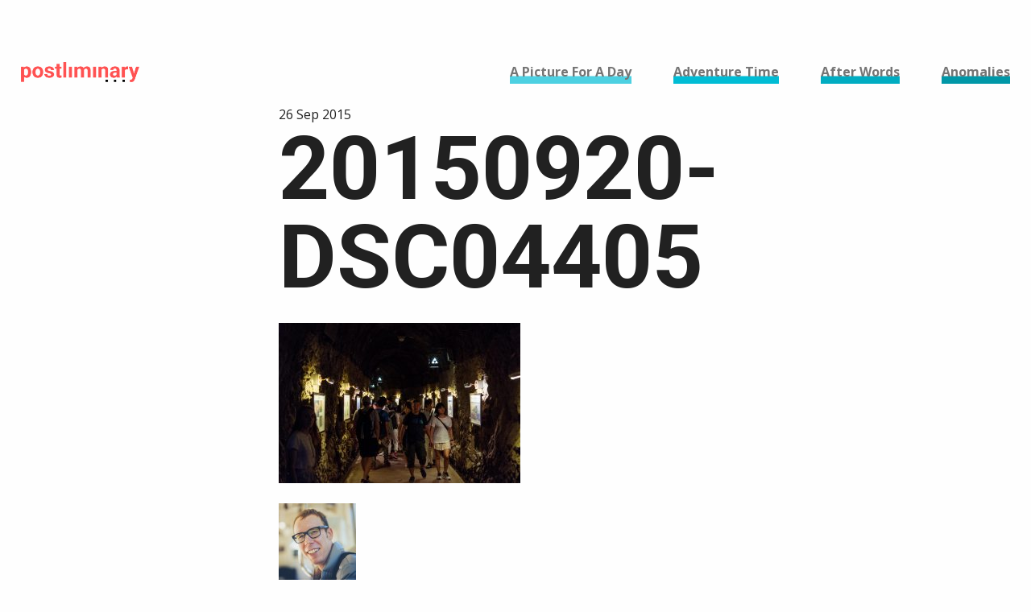

--- FILE ---
content_type: text/html; charset=UTF-8
request_url: https://www.postliminary.com/side-quest-enoshima-and-the-great-buddha/20150920-dsc04405/
body_size: 7405
content:

<!doctype html>
<html class="no-js" lang="en-US">
  <head>
  <meta charset="utf-8">
  <meta http-equiv="x-ua-compatible" content="ie=edge">
  <meta name="viewport" content="width=device-width, initial-scale=1">
  <meta name='robots' content='index, follow, max-image-preview:large, max-snippet:-1, max-video-preview:-1' />

	<!-- This site is optimized with the Yoast SEO plugin v23.8 - https://yoast.com/wordpress/plugins/seo/ -->
	<title>20150920-DSC04405 - postliminary</title>
	<link rel="canonical" href="https://www.postliminary.com/side-quest-enoshima-and-the-great-buddha/20150920-dsc04405/" />
	<meta property="og:locale" content="en_US" />
	<meta property="og:type" content="article" />
	<meta property="og:title" content="20150920-DSC04405 - postliminary" />
	<meta property="og:url" content="https://www.postliminary.com/side-quest-enoshima-and-the-great-buddha/20150920-dsc04405/" />
	<meta property="og:site_name" content="postliminary" />
	<meta property="og:image" content="https://www.postliminary.com/side-quest-enoshima-and-the-great-buddha/20150920-dsc04405" />
	<meta property="og:image:width" content="2400" />
	<meta property="og:image:height" content="1595" />
	<meta property="og:image:type" content="image/jpeg" />
	<script type="application/ld+json" class="yoast-schema-graph">{"@context":"https://schema.org","@graph":[{"@type":"WebPage","@id":"https://www.postliminary.com/side-quest-enoshima-and-the-great-buddha/20150920-dsc04405/","url":"https://www.postliminary.com/side-quest-enoshima-and-the-great-buddha/20150920-dsc04405/","name":"20150920-DSC04405 - postliminary","isPartOf":{"@id":"https://www.postliminary.com/#website"},"primaryImageOfPage":{"@id":"https://www.postliminary.com/side-quest-enoshima-and-the-great-buddha/20150920-dsc04405/#primaryimage"},"image":{"@id":"https://www.postliminary.com/side-quest-enoshima-and-the-great-buddha/20150920-dsc04405/#primaryimage"},"thumbnailUrl":"https://www.postliminary.com/wp-content/uploads/2015/09/20150920-DSC04405.jpg","datePublished":"2015-09-26T07:32:18+00:00","dateModified":"2015-09-26T07:32:18+00:00","breadcrumb":{"@id":"https://www.postliminary.com/side-quest-enoshima-and-the-great-buddha/20150920-dsc04405/#breadcrumb"},"inLanguage":"en-US","potentialAction":[{"@type":"ReadAction","target":["https://www.postliminary.com/side-quest-enoshima-and-the-great-buddha/20150920-dsc04405/"]}]},{"@type":"ImageObject","inLanguage":"en-US","@id":"https://www.postliminary.com/side-quest-enoshima-and-the-great-buddha/20150920-dsc04405/#primaryimage","url":"https://www.postliminary.com/wp-content/uploads/2015/09/20150920-DSC04405.jpg","contentUrl":"https://www.postliminary.com/wp-content/uploads/2015/09/20150920-DSC04405.jpg","width":2400,"height":1595},{"@type":"BreadcrumbList","@id":"https://www.postliminary.com/side-quest-enoshima-and-the-great-buddha/20150920-dsc04405/#breadcrumb","itemListElement":[{"@type":"ListItem","position":1,"name":"Home","item":"https://www.postliminary.com/"},{"@type":"ListItem","position":2,"name":"Side Quest: Enoshima And The Great Buddha","item":"https://www.postliminary.com/side-quest-enoshima-and-the-great-buddha/"},{"@type":"ListItem","position":3,"name":"20150920-DSC04405"}]},{"@type":"WebSite","@id":"https://www.postliminary.com/#website","url":"https://www.postliminary.com/","name":"postliminary","description":"a whole lot of afterthought","publisher":{"@id":"https://www.postliminary.com/#organization"},"potentialAction":[{"@type":"SearchAction","target":{"@type":"EntryPoint","urlTemplate":"https://www.postliminary.com/?s={search_term_string}"},"query-input":{"@type":"PropertyValueSpecification","valueRequired":true,"valueName":"search_term_string"}}],"inLanguage":"en-US"},{"@type":"Organization","@id":"https://www.postliminary.com/#organization","name":"postliminary","url":"https://www.postliminary.com/","logo":{"@type":"ImageObject","inLanguage":"en-US","@id":"https://www.postliminary.com/#/schema/logo/image/","url":"https://www.postliminary.com/wp-content/uploads/2016/09/logo.png","contentUrl":"https://www.postliminary.com/wp-content/uploads/2016/09/logo.png","width":554,"height":96,"caption":"postliminary"},"image":{"@id":"https://www.postliminary.com/#/schema/logo/image/"}}]}</script>
	<!-- / Yoast SEO plugin. -->


<link rel='dns-prefetch' href='//fonts.googleapis.com' />
<link rel="alternate" type="application/rss+xml" title="postliminary &raquo; 20150920-DSC04405 Comments Feed" href="https://www.postliminary.com/side-quest-enoshima-and-the-great-buddha/20150920-dsc04405/feed/" />
<script type="text/javascript">
/* <![CDATA[ */
window._wpemojiSettings = {"baseUrl":"https:\/\/s.w.org\/images\/core\/emoji\/15.0.3\/72x72\/","ext":".png","svgUrl":"https:\/\/s.w.org\/images\/core\/emoji\/15.0.3\/svg\/","svgExt":".svg","source":{"concatemoji":"https:\/\/www.postliminary.com\/wp-includes\/js\/wp-emoji-release.min.js?ver=6.6.4"}};
/*! This file is auto-generated */
!function(i,n){var o,s,e;function c(e){try{var t={supportTests:e,timestamp:(new Date).valueOf()};sessionStorage.setItem(o,JSON.stringify(t))}catch(e){}}function p(e,t,n){e.clearRect(0,0,e.canvas.width,e.canvas.height),e.fillText(t,0,0);var t=new Uint32Array(e.getImageData(0,0,e.canvas.width,e.canvas.height).data),r=(e.clearRect(0,0,e.canvas.width,e.canvas.height),e.fillText(n,0,0),new Uint32Array(e.getImageData(0,0,e.canvas.width,e.canvas.height).data));return t.every(function(e,t){return e===r[t]})}function u(e,t,n){switch(t){case"flag":return n(e,"\ud83c\udff3\ufe0f\u200d\u26a7\ufe0f","\ud83c\udff3\ufe0f\u200b\u26a7\ufe0f")?!1:!n(e,"\ud83c\uddfa\ud83c\uddf3","\ud83c\uddfa\u200b\ud83c\uddf3")&&!n(e,"\ud83c\udff4\udb40\udc67\udb40\udc62\udb40\udc65\udb40\udc6e\udb40\udc67\udb40\udc7f","\ud83c\udff4\u200b\udb40\udc67\u200b\udb40\udc62\u200b\udb40\udc65\u200b\udb40\udc6e\u200b\udb40\udc67\u200b\udb40\udc7f");case"emoji":return!n(e,"\ud83d\udc26\u200d\u2b1b","\ud83d\udc26\u200b\u2b1b")}return!1}function f(e,t,n){var r="undefined"!=typeof WorkerGlobalScope&&self instanceof WorkerGlobalScope?new OffscreenCanvas(300,150):i.createElement("canvas"),a=r.getContext("2d",{willReadFrequently:!0}),o=(a.textBaseline="top",a.font="600 32px Arial",{});return e.forEach(function(e){o[e]=t(a,e,n)}),o}function t(e){var t=i.createElement("script");t.src=e,t.defer=!0,i.head.appendChild(t)}"undefined"!=typeof Promise&&(o="wpEmojiSettingsSupports",s=["flag","emoji"],n.supports={everything:!0,everythingExceptFlag:!0},e=new Promise(function(e){i.addEventListener("DOMContentLoaded",e,{once:!0})}),new Promise(function(t){var n=function(){try{var e=JSON.parse(sessionStorage.getItem(o));if("object"==typeof e&&"number"==typeof e.timestamp&&(new Date).valueOf()<e.timestamp+604800&&"object"==typeof e.supportTests)return e.supportTests}catch(e){}return null}();if(!n){if("undefined"!=typeof Worker&&"undefined"!=typeof OffscreenCanvas&&"undefined"!=typeof URL&&URL.createObjectURL&&"undefined"!=typeof Blob)try{var e="postMessage("+f.toString()+"("+[JSON.stringify(s),u.toString(),p.toString()].join(",")+"));",r=new Blob([e],{type:"text/javascript"}),a=new Worker(URL.createObjectURL(r),{name:"wpTestEmojiSupports"});return void(a.onmessage=function(e){c(n=e.data),a.terminate(),t(n)})}catch(e){}c(n=f(s,u,p))}t(n)}).then(function(e){for(var t in e)n.supports[t]=e[t],n.supports.everything=n.supports.everything&&n.supports[t],"flag"!==t&&(n.supports.everythingExceptFlag=n.supports.everythingExceptFlag&&n.supports[t]);n.supports.everythingExceptFlag=n.supports.everythingExceptFlag&&!n.supports.flag,n.DOMReady=!1,n.readyCallback=function(){n.DOMReady=!0}}).then(function(){return e}).then(function(){var e;n.supports.everything||(n.readyCallback(),(e=n.source||{}).concatemoji?t(e.concatemoji):e.wpemoji&&e.twemoji&&(t(e.twemoji),t(e.wpemoji)))}))}((window,document),window._wpemojiSettings);
/* ]]> */
</script>
<style id='wp-emoji-styles-inline-css' type='text/css'>

	img.wp-smiley, img.emoji {
		display: inline !important;
		border: none !important;
		box-shadow: none !important;
		height: 1em !important;
		width: 1em !important;
		margin: 0 0.07em !important;
		vertical-align: -0.1em !important;
		background: none !important;
		padding: 0 !important;
	}
</style>
<link rel='stylesheet' id='wp-block-library-css' href='https://www.postliminary.com/wp-includes/css/dist/block-library/style.min.css?ver=6.6.4' type='text/css' media='all' />
<style id='classic-theme-styles-inline-css' type='text/css'>
/*! This file is auto-generated */
.wp-block-button__link{color:#fff;background-color:#32373c;border-radius:9999px;box-shadow:none;text-decoration:none;padding:calc(.667em + 2px) calc(1.333em + 2px);font-size:1.125em}.wp-block-file__button{background:#32373c;color:#fff;text-decoration:none}
</style>
<style id='global-styles-inline-css' type='text/css'>
:root{--wp--preset--aspect-ratio--square: 1;--wp--preset--aspect-ratio--4-3: 4/3;--wp--preset--aspect-ratio--3-4: 3/4;--wp--preset--aspect-ratio--3-2: 3/2;--wp--preset--aspect-ratio--2-3: 2/3;--wp--preset--aspect-ratio--16-9: 16/9;--wp--preset--aspect-ratio--9-16: 9/16;--wp--preset--color--black: #000000;--wp--preset--color--cyan-bluish-gray: #abb8c3;--wp--preset--color--white: #ffffff;--wp--preset--color--pale-pink: #f78da7;--wp--preset--color--vivid-red: #cf2e2e;--wp--preset--color--luminous-vivid-orange: #ff6900;--wp--preset--color--luminous-vivid-amber: #fcb900;--wp--preset--color--light-green-cyan: #7bdcb5;--wp--preset--color--vivid-green-cyan: #00d084;--wp--preset--color--pale-cyan-blue: #8ed1fc;--wp--preset--color--vivid-cyan-blue: #0693e3;--wp--preset--color--vivid-purple: #9b51e0;--wp--preset--gradient--vivid-cyan-blue-to-vivid-purple: linear-gradient(135deg,rgba(6,147,227,1) 0%,rgb(155,81,224) 100%);--wp--preset--gradient--light-green-cyan-to-vivid-green-cyan: linear-gradient(135deg,rgb(122,220,180) 0%,rgb(0,208,130) 100%);--wp--preset--gradient--luminous-vivid-amber-to-luminous-vivid-orange: linear-gradient(135deg,rgba(252,185,0,1) 0%,rgba(255,105,0,1) 100%);--wp--preset--gradient--luminous-vivid-orange-to-vivid-red: linear-gradient(135deg,rgba(255,105,0,1) 0%,rgb(207,46,46) 100%);--wp--preset--gradient--very-light-gray-to-cyan-bluish-gray: linear-gradient(135deg,rgb(238,238,238) 0%,rgb(169,184,195) 100%);--wp--preset--gradient--cool-to-warm-spectrum: linear-gradient(135deg,rgb(74,234,220) 0%,rgb(151,120,209) 20%,rgb(207,42,186) 40%,rgb(238,44,130) 60%,rgb(251,105,98) 80%,rgb(254,248,76) 100%);--wp--preset--gradient--blush-light-purple: linear-gradient(135deg,rgb(255,206,236) 0%,rgb(152,150,240) 100%);--wp--preset--gradient--blush-bordeaux: linear-gradient(135deg,rgb(254,205,165) 0%,rgb(254,45,45) 50%,rgb(107,0,62) 100%);--wp--preset--gradient--luminous-dusk: linear-gradient(135deg,rgb(255,203,112) 0%,rgb(199,81,192) 50%,rgb(65,88,208) 100%);--wp--preset--gradient--pale-ocean: linear-gradient(135deg,rgb(255,245,203) 0%,rgb(182,227,212) 50%,rgb(51,167,181) 100%);--wp--preset--gradient--electric-grass: linear-gradient(135deg,rgb(202,248,128) 0%,rgb(113,206,126) 100%);--wp--preset--gradient--midnight: linear-gradient(135deg,rgb(2,3,129) 0%,rgb(40,116,252) 100%);--wp--preset--font-size--small: 13px;--wp--preset--font-size--medium: 20px;--wp--preset--font-size--large: 36px;--wp--preset--font-size--x-large: 42px;--wp--preset--spacing--20: 0.44rem;--wp--preset--spacing--30: 0.67rem;--wp--preset--spacing--40: 1rem;--wp--preset--spacing--50: 1.5rem;--wp--preset--spacing--60: 2.25rem;--wp--preset--spacing--70: 3.38rem;--wp--preset--spacing--80: 5.06rem;--wp--preset--shadow--natural: 6px 6px 9px rgba(0, 0, 0, 0.2);--wp--preset--shadow--deep: 12px 12px 50px rgba(0, 0, 0, 0.4);--wp--preset--shadow--sharp: 6px 6px 0px rgba(0, 0, 0, 0.2);--wp--preset--shadow--outlined: 6px 6px 0px -3px rgba(255, 255, 255, 1), 6px 6px rgba(0, 0, 0, 1);--wp--preset--shadow--crisp: 6px 6px 0px rgba(0, 0, 0, 1);}:where(.is-layout-flex){gap: 0.5em;}:where(.is-layout-grid){gap: 0.5em;}body .is-layout-flex{display: flex;}.is-layout-flex{flex-wrap: wrap;align-items: center;}.is-layout-flex > :is(*, div){margin: 0;}body .is-layout-grid{display: grid;}.is-layout-grid > :is(*, div){margin: 0;}:where(.wp-block-columns.is-layout-flex){gap: 2em;}:where(.wp-block-columns.is-layout-grid){gap: 2em;}:where(.wp-block-post-template.is-layout-flex){gap: 1.25em;}:where(.wp-block-post-template.is-layout-grid){gap: 1.25em;}.has-black-color{color: var(--wp--preset--color--black) !important;}.has-cyan-bluish-gray-color{color: var(--wp--preset--color--cyan-bluish-gray) !important;}.has-white-color{color: var(--wp--preset--color--white) !important;}.has-pale-pink-color{color: var(--wp--preset--color--pale-pink) !important;}.has-vivid-red-color{color: var(--wp--preset--color--vivid-red) !important;}.has-luminous-vivid-orange-color{color: var(--wp--preset--color--luminous-vivid-orange) !important;}.has-luminous-vivid-amber-color{color: var(--wp--preset--color--luminous-vivid-amber) !important;}.has-light-green-cyan-color{color: var(--wp--preset--color--light-green-cyan) !important;}.has-vivid-green-cyan-color{color: var(--wp--preset--color--vivid-green-cyan) !important;}.has-pale-cyan-blue-color{color: var(--wp--preset--color--pale-cyan-blue) !important;}.has-vivid-cyan-blue-color{color: var(--wp--preset--color--vivid-cyan-blue) !important;}.has-vivid-purple-color{color: var(--wp--preset--color--vivid-purple) !important;}.has-black-background-color{background-color: var(--wp--preset--color--black) !important;}.has-cyan-bluish-gray-background-color{background-color: var(--wp--preset--color--cyan-bluish-gray) !important;}.has-white-background-color{background-color: var(--wp--preset--color--white) !important;}.has-pale-pink-background-color{background-color: var(--wp--preset--color--pale-pink) !important;}.has-vivid-red-background-color{background-color: var(--wp--preset--color--vivid-red) !important;}.has-luminous-vivid-orange-background-color{background-color: var(--wp--preset--color--luminous-vivid-orange) !important;}.has-luminous-vivid-amber-background-color{background-color: var(--wp--preset--color--luminous-vivid-amber) !important;}.has-light-green-cyan-background-color{background-color: var(--wp--preset--color--light-green-cyan) !important;}.has-vivid-green-cyan-background-color{background-color: var(--wp--preset--color--vivid-green-cyan) !important;}.has-pale-cyan-blue-background-color{background-color: var(--wp--preset--color--pale-cyan-blue) !important;}.has-vivid-cyan-blue-background-color{background-color: var(--wp--preset--color--vivid-cyan-blue) !important;}.has-vivid-purple-background-color{background-color: var(--wp--preset--color--vivid-purple) !important;}.has-black-border-color{border-color: var(--wp--preset--color--black) !important;}.has-cyan-bluish-gray-border-color{border-color: var(--wp--preset--color--cyan-bluish-gray) !important;}.has-white-border-color{border-color: var(--wp--preset--color--white) !important;}.has-pale-pink-border-color{border-color: var(--wp--preset--color--pale-pink) !important;}.has-vivid-red-border-color{border-color: var(--wp--preset--color--vivid-red) !important;}.has-luminous-vivid-orange-border-color{border-color: var(--wp--preset--color--luminous-vivid-orange) !important;}.has-luminous-vivid-amber-border-color{border-color: var(--wp--preset--color--luminous-vivid-amber) !important;}.has-light-green-cyan-border-color{border-color: var(--wp--preset--color--light-green-cyan) !important;}.has-vivid-green-cyan-border-color{border-color: var(--wp--preset--color--vivid-green-cyan) !important;}.has-pale-cyan-blue-border-color{border-color: var(--wp--preset--color--pale-cyan-blue) !important;}.has-vivid-cyan-blue-border-color{border-color: var(--wp--preset--color--vivid-cyan-blue) !important;}.has-vivid-purple-border-color{border-color: var(--wp--preset--color--vivid-purple) !important;}.has-vivid-cyan-blue-to-vivid-purple-gradient-background{background: var(--wp--preset--gradient--vivid-cyan-blue-to-vivid-purple) !important;}.has-light-green-cyan-to-vivid-green-cyan-gradient-background{background: var(--wp--preset--gradient--light-green-cyan-to-vivid-green-cyan) !important;}.has-luminous-vivid-amber-to-luminous-vivid-orange-gradient-background{background: var(--wp--preset--gradient--luminous-vivid-amber-to-luminous-vivid-orange) !important;}.has-luminous-vivid-orange-to-vivid-red-gradient-background{background: var(--wp--preset--gradient--luminous-vivid-orange-to-vivid-red) !important;}.has-very-light-gray-to-cyan-bluish-gray-gradient-background{background: var(--wp--preset--gradient--very-light-gray-to-cyan-bluish-gray) !important;}.has-cool-to-warm-spectrum-gradient-background{background: var(--wp--preset--gradient--cool-to-warm-spectrum) !important;}.has-blush-light-purple-gradient-background{background: var(--wp--preset--gradient--blush-light-purple) !important;}.has-blush-bordeaux-gradient-background{background: var(--wp--preset--gradient--blush-bordeaux) !important;}.has-luminous-dusk-gradient-background{background: var(--wp--preset--gradient--luminous-dusk) !important;}.has-pale-ocean-gradient-background{background: var(--wp--preset--gradient--pale-ocean) !important;}.has-electric-grass-gradient-background{background: var(--wp--preset--gradient--electric-grass) !important;}.has-midnight-gradient-background{background: var(--wp--preset--gradient--midnight) !important;}.has-small-font-size{font-size: var(--wp--preset--font-size--small) !important;}.has-medium-font-size{font-size: var(--wp--preset--font-size--medium) !important;}.has-large-font-size{font-size: var(--wp--preset--font-size--large) !important;}.has-x-large-font-size{font-size: var(--wp--preset--font-size--x-large) !important;}
:where(.wp-block-post-template.is-layout-flex){gap: 1.25em;}:where(.wp-block-post-template.is-layout-grid){gap: 1.25em;}
:where(.wp-block-columns.is-layout-flex){gap: 2em;}:where(.wp-block-columns.is-layout-grid){gap: 2em;}
:root :where(.wp-block-pullquote){font-size: 1.5em;line-height: 1.6;}
</style>
<link rel='stylesheet' id='sage/fonts-css' href='//fonts.googleapis.com/css?family=Roboto%3A400%2C700%7COpen+Sans%3A400%2C700&#038;ver=6.6.4' type='text/css' media='all' />
<link rel='stylesheet' id='sage/css-css' href='https://www.postliminary.com/wp-content/themes/postliminary-2016/dist/styles/main.css' type='text/css' media='all' />
<script type="text/javascript" src="https://www.postliminary.com/wp-includes/js/jquery/jquery.min.js?ver=3.7.1" id="jquery-core-js"></script>
<script type="text/javascript" src="https://www.postliminary.com/wp-includes/js/jquery/jquery-migrate.min.js?ver=3.4.1" id="jquery-migrate-js"></script>
<script type="text/javascript" id="wpimagelazyload-js-extra">
/* <![CDATA[ */
var wpimagelazyload_settings = {"wpimagelazyloadsetting_skipiframe":"true","wpimagelazyloadsetting_skipparent":"","wpimagelazyloadsetting_skipallparent":"","wpimagelazyloadsetting_skipvideo":"false","wpimagelazyloadsetting_loadonposition":"-1000","wpimagelazyloadsetting_importantvc":""};
/* ]]> */
</script>
<script type="text/javascript" src="https://www.postliminary.com/wp-content/plugins/wp-image-lazy-load/image_lazy_load.js?ver=1" id="wpimagelazyload-js"></script>
<link rel="https://api.w.org/" href="https://www.postliminary.com/wp-json/" /><link rel="alternate" title="JSON" type="application/json" href="https://www.postliminary.com/wp-json/wp/v2/media/3006" /><link rel="EditURI" type="application/rsd+xml" title="RSD" href="https://www.postliminary.com/xmlrpc.php?rsd" />
<meta name="generator" content="WordPress 6.6.4" />
<link rel='shortlink' href='https://www.postliminary.com/?p=3006' />
<link rel="alternate" title="oEmbed (JSON)" type="application/json+oembed" href="https://www.postliminary.com/wp-json/oembed/1.0/embed?url=https%3A%2F%2Fwww.postliminary.com%2Fside-quest-enoshima-and-the-great-buddha%2F20150920-dsc04405%2F" />
<link rel="alternate" title="oEmbed (XML)" type="text/xml+oembed" href="https://www.postliminary.com/wp-json/oembed/1.0/embed?url=https%3A%2F%2Fwww.postliminary.com%2Fside-quest-enoshima-and-the-great-buddha%2F20150920-dsc04405%2F&#038;format=xml" />
<link rel="icon" href="https://www.postliminary.com/wp-content/uploads/2016/09/cropped-favicon-32x32.png" sizes="32x32" />
<link rel="icon" href="https://www.postliminary.com/wp-content/uploads/2016/09/cropped-favicon-192x192.png" sizes="192x192" />
<link rel="apple-touch-icon" href="https://www.postliminary.com/wp-content/uploads/2016/09/cropped-favicon-180x180.png" />
<meta name="msapplication-TileImage" content="https://www.postliminary.com/wp-content/uploads/2016/09/cropped-favicon-270x270.png" />
</head>
  <body class="attachment attachment-template-default single single-attachment postid-3006 attachmentid-3006 attachment-jpeg wp-custom-logo 20150920-dsc04405 sidebar-primary">
    <!--[if IE]>
      <div class="callout warning">
        You are using an <strong>outdated</strong> browser. Please <a href="http://browsehappy.com/">upgrade your browser</a> to improve your experience.      </div>
    <![endif]-->
    <header class="banner">
  <div class="title-bar" data-responsive-toggle="main-nav" data-hide-for="large">
    <button class="menu-icon" type="button" data-toggle></button>
    <div class="title-bar-title">
      <ul class="menu">
        <li>
          <a href="https://www.postliminary.com/" class="custom-logo-link" rel="home"><img width="554" height="96" src="https://www.postliminary.com/wp-content/uploads/2016/09/logo.png" class="custom-logo" alt="postliminary" decoding="async" fetchpriority="high" srcset="https://www.postliminary.com/wp-content/uploads/2016/09/logo.png 554w, https://www.postliminary.com/wp-content/uploads/2016/09/logo-300x52.png 300w, https://www.postliminary.com/wp-content/uploads/2016/09/logo-100x17.png 100w" sizes="(max-width: 554px) 100vw, 554px" /></a>        </li>
      </ul>
    </div>
  </div>

  <div id="main-nav" class="top-bar">
    <div class="top-bar-title show-for-large">
      <ul class="menu">
        <li>
          <a href="https://www.postliminary.com/" class="custom-logo-link" rel="home"><img width="554" height="96" src="https://www.postliminary.com/wp-content/uploads/2016/09/logo.png" class="custom-logo" alt="postliminary" decoding="async" srcset="https://www.postliminary.com/wp-content/uploads/2016/09/logo.png 554w, https://www.postliminary.com/wp-content/uploads/2016/09/logo-300x52.png 300w, https://www.postliminary.com/wp-content/uploads/2016/09/logo-100x17.png 100w" sizes="(max-width: 554px) 100vw, 554px" /></a>        </li>
      </ul>
    </div>
    <div>
      <div class="top-bar-right">
        <nav class="nav-primary">
          <div class="menu-main-container"><ul id="menu-main" class="menu"><li id="menu-item-13" class="a-picture-for-a-day menu-item menu-item-type-taxonomy menu-item-object-category menu-item-13"><a href="https://www.postliminary.com/category/a-picture-for-a-day/"><span>A Picture For A Day</span></a></li>
<li id="menu-item-14" class="adventure-time menu-item menu-item-type-taxonomy menu-item-object-category menu-item-14"><a href="https://www.postliminary.com/category/adventure-time/"><span>Adventure Time</span></a></li>
<li id="menu-item-15" class="after-words menu-item menu-item-type-taxonomy menu-item-object-category menu-item-15"><a href="https://www.postliminary.com/category/after-words/"><span>After Words</span></a></li>
<li id="menu-item-16" class="anomalies menu-item menu-item-type-taxonomy menu-item-object-category menu-item-16"><a href="https://www.postliminary.com/category/anomalies/"><span>Anomalies</span></a></li>
</ul></div>        </nav>
      </div>
    </div>
  </div>
</header>
    <main class="main">
      
  <article class="row post-3006 attachment type-attachment status-inherit hentry">
    <div class="entry-wrapper columns medium-8 large-6 small-centered">
      <div class="entry-background">
              </div>
      <header>
        <time class="entry-date" datetime="2015-09-26T07:32:18+00:00">
          26 Sep 2015        </time>
        <h1 class="entry-title">20150920-DSC04405</h1>
      </header>
      <div class="entry-content">
        <p class="attachment"><a href='https://www.postliminary.com/wp-content/uploads/2015/09/20150920-DSC04405.jpg'><img decoding="async" width="300" height="199" src="https://www.postliminary.com/wp-content/uploads/2015/09/20150920-DSC04405-300x199.jpg" class="attachment-medium size-medium" alt="" srcset="https://www.postliminary.com/wp-content/uploads/2015/09/20150920-DSC04405-300x199.jpg 300w, https://www.postliminary.com/wp-content/uploads/2015/09/20150920-DSC04405-768x510.jpg 768w, https://www.postliminary.com/wp-content/uploads/2015/09/20150920-DSC04405-1024x681.jpg 1024w, https://www.postliminary.com/wp-content/uploads/2015/09/20150920-DSC04405-100x66.jpg 100w, https://www.postliminary.com/wp-content/uploads/2015/09/20150920-DSC04405-624x415.jpg 624w" sizes="(max-width: 300px) 100vw, 300px" /></a></p>
      </div>
      <footer>
        <div class="entry-tags">
                  </div>
        <div class="content-author vcard">
          <img alt='' src='https://secure.gravatar.com/avatar/d890a27d8aa21dbd6b6af46dde46bb10?s=96&#038;d=retro&#038;r=g' srcset='https://secure.gravatar.com/avatar/d890a27d8aa21dbd6b6af46dde46bb10?s=192&#038;d=retro&#038;r=g 2x' class='avatar avatar-96 photo' height='96' width='96' decoding='async'/>          <div class="content-author__meta">
            <h4><a href="/about" title="Posts by Thomas" rel="author">Thomas</a></h4>
            <p>Software Developer, American in Japan</p>
          </div>
        </div>
      </footer>
    </div>
  </article>


	<nav class="navigation post-navigation" aria-label="Posts">
		<h2 class="screen-reader-text">Post navigation</h2>
		<div class="nav-links"><div class="nav-previous"><a href="https://www.postliminary.com/side-quest-enoshima-and-the-great-buddha/" rel="prev"><span class="direction">Previous</span> Side Quest: Enoshima And The Great Buddha</a></div></div>
	</nav>    </main><!-- /.main -->
    <footer class="site-footer">
  <div class="widgets">
    <section class="widget categories-2 widget_categories"><h3>Categories</h3>
			<ul>
					<li class="cat-item cat-item-2"><a href="https://www.postliminary.com/category/a-picture-for-a-day/">A Picture For A Day</a>
</li>
	<li class="cat-item cat-item-3"><a href="https://www.postliminary.com/category/adventure-time/">Adventure Time</a>
</li>
	<li class="cat-item cat-item-4"><a href="https://www.postliminary.com/category/after-words/">After Words</a>
</li>
	<li class="cat-item cat-item-1"><a href="https://www.postliminary.com/category/anomalies/">Anomalies</a>
</li>
			</ul>

			</section><section class="widget custom_archives-2 widget_custom_archive"><h3>Archives</h3>		<ul>
			<li><a href='https://www.postliminary.com/2016/11/'>November 2016</a></li>
	<li><a href='https://www.postliminary.com/2016/10/'>October 2016</a></li>
	<li><a href='https://www.postliminary.com/2016/09/'>September 2016</a></li>
	<li><a href='https://www.postliminary.com/2016/07/'>July 2016</a></li>
		</ul>
		<a class="more-nav-link" href="https://www.postliminary.com/archives/">More <span class="meta-nav">&hellip;</span></a>
</section><section class="widget custom_tag_cloud-2 widget_custom_tag_cloud"><h3>Tags</h3><div class="tagcloud"><a href="https://www.postliminary.com/tag/buildings/" class="tag-cloud-link tag-link-163 popular tag-link-position-1" style="font-size: 17.676470588235pt;" aria-label="buildings (41 items)">buildings</a>
<a href="https://www.postliminary.com/tag/cars/" class="tag-cloud-link tag-link-26 popular tag-link-position-2" style="font-size: 11.911764705882pt;" aria-label="cars (21 items)">cars</a>
<a href="https://www.postliminary.com/tag/continuation/" class="tag-cloud-link tag-link-95 popular tag-link-position-3" style="font-size: 8.6176470588235pt;" aria-label="continuation (14 items)">continuation</a>
<a href="https://www.postliminary.com/tag/food/" class="tag-cloud-link tag-link-41 popular tag-link-position-4" style="font-size: 14.382352941176pt;" aria-label="food (28 items)">food</a>
<a href="https://www.postliminary.com/tag/japan/" class="tag-cloud-link tag-link-13 popular tag-link-position-5" style="font-size: 22pt;" aria-label="Japan (67 items)">Japan</a>
<a href="https://www.postliminary.com/tag/lights/" class="tag-cloud-link tag-link-15 popular tag-link-position-6" style="font-size: 14.794117647059pt;" aria-label="lights (29 items)">lights</a>
<a href="https://www.postliminary.com/tag/night/" class="tag-cloud-link tag-link-14 popular tag-link-position-7" style="font-size: 11.911764705882pt;" aria-label="night (21 items)">night</a>
<a href="https://www.postliminary.com/tag/observation/" class="tag-cloud-link tag-link-47 popular tag-link-position-8" style="font-size: 9.6470588235294pt;" aria-label="observation (16 items)">observation</a>
<a href="https://www.postliminary.com/tag/okazaki/" class="tag-cloud-link tag-link-50 popular tag-link-position-9" style="font-size: 15.617647058824pt;" aria-label="Okazaki (32 items)">Okazaki</a>
<a href="https://www.postliminary.com/tag/shrine/" class="tag-cloud-link tag-link-156 popular tag-link-position-10" style="font-size: 9.0294117647059pt;" aria-label="shrine (15 items)">shrine</a>
<a href="https://www.postliminary.com/tag/signs/" class="tag-cloud-link tag-link-73 popular tag-link-position-11" style="font-size: 12.323529411765pt;" aria-label="signs (22 items)">signs</a>
<a href="https://www.postliminary.com/tag/strange/" class="tag-cloud-link tag-link-24 popular tag-link-position-12" style="font-size: 8pt;" aria-label="strange (13 items)">strange</a>
<a href="https://www.postliminary.com/tag/sunset/" class="tag-cloud-link tag-link-28 popular tag-link-position-13" style="font-size: 10.676470588235pt;" aria-label="sunset (18 items)">sunset</a>
<a href="https://www.postliminary.com/tag/tokyo/" class="tag-cloud-link tag-link-18 popular tag-link-position-14" style="font-size: 10.264705882353pt;" aria-label="Tokyo (17 items)">Tokyo</a>
<a href="https://www.postliminary.com/tag/trains/" class="tag-cloud-link tag-link-63 popular tag-link-position-15" style="font-size: 10.264705882353pt;" aria-label="trains (17 items)">trains</a></div>
		<a class="more-nav-link" href="https://www.postliminary.com/tags/">More <span class="meta-nav">&hellip;</span></a>
</section><section class="widget text-2 widget_text"><h3>About</h3>			<div class="textwidget"><p class="my-description">For a while there was a lot of code, and I enjoyed that. Then I thought a change might be nice. So I moved to Japan; this blog is about that and other things.</p>
<a class="more-nav-link" href="/blog/about">More <span class="meta-nav">&hellip;</span></a>
</div>
		</section>  </div>
  <div class="row meta">
    <div class="columns medium-6">
      <span class="tag-line">a whole lot of afterthought</span>
    </div>
    <div class="columns medium-6">
      <ul class="social-media-list no-bullet"><li><a title="View tuttle.t’s profile on Facebook" href="https://www.facebook.com/tuttle.t/" target="_blank"><i class="social-icons">facebook</i><span class="screen-reader-text">View tuttle.t’s profile on Facebook</span></a></li><li><a title="View postliminary’s profile on Twitter" href="https://twitter.com/postliminary/" target="_blank"><i class="social-icons">twitter</i><span class="screen-reader-text">View postliminary’s profile on Twitter</span></a></li><li><a title="View postliminary’s profile on Instagram" href="https://instagram.com/postliminary/" target="_blank"><i class="social-icons">instagram</i><span class="screen-reader-text">View postliminary’s profile on Instagram</span></a></li><li><a title="View ttuttle’s profile on Linkedin" href="https://www.linkedin.com/in/ttuttle/" target="_blank"><i class="social-icons">linkedin</i><span class="screen-reader-text">View ttuttle’s profile on Linkedin</span></a></li><li><a title="View postliminary’s profile on Github" href="https://github.com/postliminary/" target="_blank"><i class="social-icons">github</i><span class="screen-reader-text">View postliminary’s profile on Github</span></a></li></ul>    </div>
  </div>
</footer>
<script type="text/javascript" src="https://www.postliminary.com/wp-includes/js/comment-reply.min.js?ver=6.6.4" id="comment-reply-js" async="async" data-wp-strategy="async"></script>
<script type="text/javascript" src="https://www.postliminary.com/wp-content/themes/postliminary-2016/dist/scripts/main.js" id="sage/js-js"></script>
  </body>
</html>
